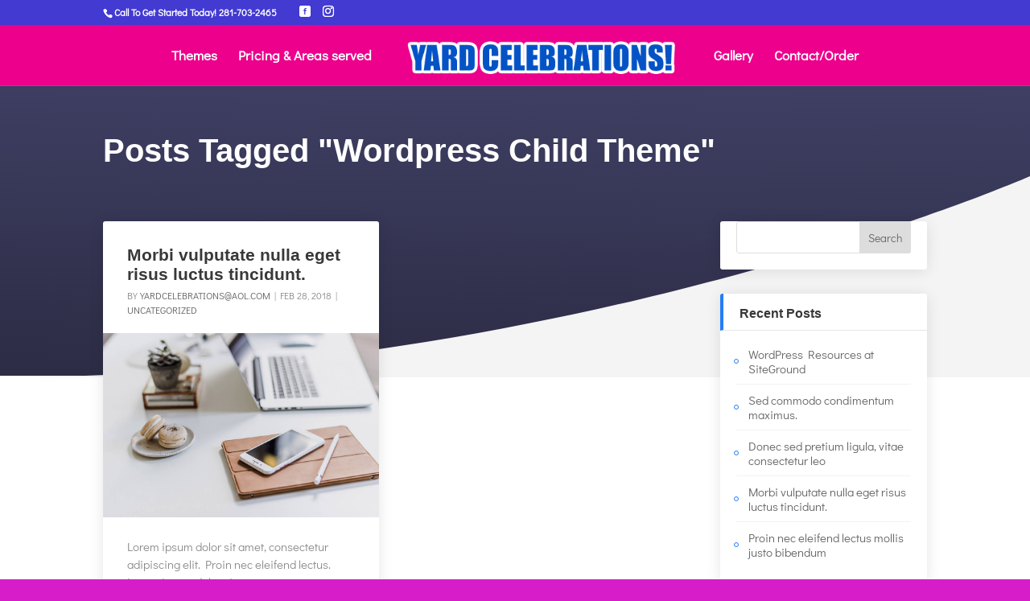

--- FILE ---
content_type: text/css
request_url: http://yardcelebrationsllc.com/wp-content/themes/diviallpurpose-1.0.1/css/footer.css?ver=6.9
body_size: 456
content:
/* 
  * Footer custom styles 
  */


#footer-widgets .footer-widget li { 
    padding-left: 0;
}

#footer-widgets .footer-widget li:before {
	display: none;
}

/* About me widget */

.widget_aboutmewidget  {
	font-size: 18px;
	line-height: 1.4;
}

.widget_aboutmewidget h4.title {
	font-size: 35px;
	font-weight: 600;
	margin-bottom: 10px;
}

.widget_aboutmewidget img#about-image {
    float: none;
    margin:0 auto 8px 0;
}

/* Bottom area */

#footer-bottom {
	border-top: 1px solid rgba(0,0,0,0.1);
}

/* Footer icons */

.et-social-icons li { 
	margin-left: 5px;
}

.et-social-facebook a.icon:before {
	content: "\e0c1";
}

.et-social-google-plus a.icon:before {
	content: "\e0c4";
}

.et-social-twitter a.icon:before {
	content: "\e0c2";
}

.et-social-rss a.icon:before {
	content: "\e0cc";
}

.et-social-facebook a.icon:hover {
	color: #3b5998 !important;
	opacity: 1;
}

.et-social-twitter a.icon:hover {
	color: #1da1f2 !important;
	opacity: 1;
}

.et-social-google-plus a.icon:hover {
	color: #dd4b39 !important;
	opacity: 1;
}

.et-social-rss a.icon:hover {
	color: #f26522 !important;
	opacity: 1;
}

footer .et-social-icons  {
	padding-bottom: 5px;
}


--- FILE ---
content_type: text/css
request_url: http://yardcelebrationsllc.com/wp-content/themes/diviallpurpose-1.0.1/css/header.css?ver=6.9
body_size: 301
content:
/* 
  * Header custom styles 
  */

#main-header  {
box-shadow: none;
border-bottom: 1px solid rgba(255,255,255,0.1);
}

#main-header .et_mobile_menu,
.nav li ul {
  	border-top: none;
  	border-radius: 3px;
  }

#main-header .et_mobile_menu li,
#top-menu li li { 
	padding: 0;
	display: block;
}

#main-header .et_mobile_menu li a,
#top-menu li li a {
	padding: 8px 30px;
	display: block;
	width: 100%;
}

/* Add background color to mobile submenu if transparent header is set */

.et_transparent_nav #main-header .et_mobile_menu {
	background-color: #333;
}

--- FILE ---
content_type: text/css
request_url: http://yardcelebrationsllc.com/wp-content/themes/diviallpurpose-1.0.1/css/modules.css?ver=6.9
body_size: 504
content:
/* 
  * ET modules custom styles 
  */

  /* Button module */

.et_pb_button,
.et_pb_button:hover {
  padding-top: 9px  !important;
  padding-bottom: 10px  !important;
  line-height: normal !important;
}

.et_button_icon_visible .et_pb_button {
  padding-right: 45px !important;
  padding-left: 30px !important;
  }

.et_pb_button:after {
  top: 50%;
  line-height: 1 !important;
  transform: translateY(-50%);
}

  /* Tab Module */

  ul.et_pb_tabs_controls {
  	background: transparent;
  }

  .et_pb_tabs_controls li {
  	border-right: none;
  }

/* Accordition Module */

.et_pb_toggle_title:before {
  content: '\4c';
  font-weight: 900;
}

.et_pb_toggle_title.et_pb_toggle_open:before {
  content: '\4b';
}

/* Team Member Module */

.et_pb_member_social_links li { 
  margin-right: 7px;
}

.et_pb_member_social_links li a { 
    font-size: 27px;
}

.et_pb_member_social_links  a.et_pb_facebook_icon:before {
  content: "\e0c1";
}

.et_pb_member_social_links  a.et_pb_twitter_icon:before  {
  content: "\e0c2";
}

.et_pb_member_social_links  a.et_pb_google_icon:before  {
  content: "\e0c4";
}

.et_pb_member_social_links  a.et_pb_linkedin_icon:before  {
  content: "\e0cb";
}

.et_pb_member_social_links  a.et_pb_facebook_icon:hover {
  color: #3b5998 !important;
}

.et_pb_member_social_links  a.et_pb_twitter_icon:hover {
  color: #1da1f2 !important;
}

.et_pb_member_social_links  a.et_pb_google_icon:hover {
  color: #dd4b39 !important;
}

.et_pb_member_social_links  a.et_pb_linkedin_icon:hover {
  color: #0077b5 !important;
}


--- FILE ---
content_type: text/css
request_url: http://yardcelebrationsllc.com/wp-content/themes/diviallpurpose-1.0.1/css/blog.css?ver=6.9
body_size: 2862
content:
/* 
 * Blog custom styles
 */

 /* Header */

 .blog-header {
 	background-color: #2c2c45; /* You can change bg color here */
	background-image:  linear-gradient(1deg,#2c2c45 0%,#3f3f64 100%)!important; /* You can change bg gradient here */
 	padding: 60px 0 250px; 
 	position: relative;
 }

.blog-divider {
	background-image: url([data-uri]);
	background-size: 100% 250px;
	bottom: -2px;
	height: 250px;
	z-index: 1;
	transform: rotateY(180deg);
	display: block;
	position: absolute;
	width: 100%; 
	pointer-events: none;
	background-repeat-y: no-repeat;
 }

.blog-header h1,
.blog-header h2.entry-title {
	font-weight: 600;
	font-size: 40px;
}

@media (max-width: 650px) {
	.blog-header h1,
	.blog-header h2.entry-title { 
		font-size: 30px;
	}
}

 .blog-header .container {
 	z-index: 5; 
 	padding: 0 !important;
 }

 .blog-below-header {
 	margin-top: -250px;
 	position: relative;
 	z-index: 5;
 }

 /* If page builder is active */

.single-post.et_pb_pagebuilder_layout.et_full_width_page  .blog-below-header {
	margin-top: 0;
}

.single-post.et_pb_pagebuilder_layout.et_full_width_page .blog-header { 
	padding: 60px 0  !important;  
}

.single-post.et_pb_pagebuilder_layout.et_full_width_page .blog-divider {
	display: none;
}


/* Blog archive */

.search #left-area .et_pb_post,
.blog #left-area .et_pb_post,
.archive #left-area .et_pb_post  { 
	font-size: 14px;
	line-height: 1.5;
	clear: none;
	padding: 30px;
	background: #fff;
	box-shadow: 0px 2px 18px 0px rgba(0,0,0,0.1);
	transition: 0.5s ease-in-out;
	border-radius: 3px;
	position: relative;
	overflow: hidden;
}

.search #left-area .et_pb_post:hover,
.blog #left-area .et_pb_post:hover,
.archive #left-area .et_pb_post:hover  {
	transform:scale(1.05);
	 -webkit-transform:scale(1.05); 
	-moz-transform:scale(1.05);
	 -o-transform:scale(1.05); 
	 z-index: 10;
}

.search #left-area .et_pb_post .image-container,
.blog #left-area .et_pb_post .image-container,
.archive #left-area .et_pb_post .image-container,
.search #left-area .et_pb_post .et_main_video_container,
.blog #left-area .et_pb_post .et_main_video_container,
.archive #left-area .et_pb_post .et_main_video_container,
.search #left-area .et_pb_post .et_pb_slider,
.blog #left-area .et_pb_post .et_pb_slider,
.archive #left-area .et_pb_post .et_pb_slider {
	margin: 0 -30px 25px;
}

.search .et_pb_post  h2.entry-title,
.blog .et_pb_post  h2.entry-title,
.archive .et_pb_post  h2.entry-title {
	line-height: 1.15;
	font-size: 21px;
	margin-top: 0;
	padding-bottom: 5px;
	font-weight: 600; 
}

.search .et_pb_post .post-meta, 
.blog .et_pb_post .post-meta, 
.archive .et_pb_post .post-meta  {
	margin-bottom: 0;
	padding-bottom: 20px !important;
}

.search .et_pb_post .post-meta,
.search .et_pb_post .post-meta a,
.blog .et_pb_post .post-meta,
.blog .et_pb_post .post-meta a,
.archive .et_pb_post .post-meta,
.archive .et_pb_post .post-meta a  {
	font-size: 12px !important; 
	text-transform:uppercase;
	line-height: 1.5;  
}

.search .et_pb_post .post-content p,
.blog .et_pb_post .post-content p,
.archive .et_pb_post .post-content p {
	font-size: 15px;
}

@media (min-width: 1051px) {
	.search.et_full_width_page #left-area .et_pb_post,
	.blog.et_full_width_page #left-area .et_pb_post,
	.archive.et_full_width_page #left-area .et_pb_post  { 
		width: 31.33%;  
	}
	.search.et_full_width_page #left-area .et_pb_post:nth-child(3n),
	.blog.et_full_width_page #left-area .et_pb_post:nth-child(3n),
	.archive.et_full_width_page #left-area .et_pb_post:nth-child(3n) {
		margin-right: 0 !important;
	}
}

@media (min-width: 740px) and (max-width: 1050px) {
	.search.et_full_width_page  #left-area .et_pb_post,
	.blog.et_full_width_page  #left-area .et_pb_post,
	.archive.et_full_width_page #left-area .et_pb_post  { 
		width: 48.5%;  
	}
	.search.et_full_width_page #left-area .et_pb_post:nth-child(2n),
	.blog.et_full_width_page #left-area .et_pb_post:nth-child(2n),
	.archive.et_full_width_page #left-area .et_pb_post:nth-child(2n) {
		margin-right: 0 !important;
	}
} 

@media (min-width: 740px) {
	.search  #left-area .et_pb_post,
	.blog  #left-area .et_pb_post,
	.archive #left-area .et_pb_post  {
		float: left; 
		margin: 0 3% 30px 0;
		vertical-align: top;
	}
	.search.et_left_sidebar  #left-area .et_pb_post,
	.blog.et_left_sidebar  #left-area .et_pb_post,
	.archive.et_left_sidebar #left-area .et_pb_post,
	.search.et_right_sidebar  #left-area .et_pb_post,
	.blog.et_right_sidebar  #left-area .et_pb_post,
	.archive.et_right_sidebar #left-area .et_pb_post  { 
		width: 48.5%;  
	}
	.search.et_left_sidebar #left-area .et_pb_post:nth-child(2n),
	.blog.et_left_sidebar #left-area .et_pb_post:nth-child(2n),
	.archive.et_left_sidebar #left-area .et_pb_post:nth-child(2n),
	.search.et_right_sidebar #left-area .et_pb_post:nth-child(2n),
	.blog.et_right_sidebar #left-area .et_pb_post:nth-child(2n),
	.archive.et_right_sidebar #left-area .et_pb_post:nth-child(2n) {
		margin-right: 0 !important;
	}
}

.et_pb_post .et_pb_gallery_post_type .et_pb_slide {
	min-height: 215px; 
} 

.search #left-area .et_pb_post.format-quote .et_quote_content,
.blog #left-area .et_pb_post.format-quote .et_quote_content,
.archive #left-area .et_pb_post.format-quote .et_quote_content,
.search #left-area .et_pb_post.format-link .et_link_content,
.blog #left-area .et_pb_post.format-link .et_link_content,
.archive #left-area .et_pb_post.format-link .et_link_content,
.search #left-area .et_pb_post.format-audio .et_audio_content ,
.blog #left-area .et_pb_post.format-audio .et_audio_content ,
.archive #left-area .et_pb_post.format-audio .et_audio_content  {
	margin: -30px -30px 25px;
}

.et_audio_content h2, .et_link_content h2, .et_quote_content blockquote p {
	line-height: 1.4;
	font-size: 20px;
	margin-bottom: 0;
}

.et_pb_post.format-quote .et_quote_content,
.et_pb_post.format-audio .et_audio_content,
.et_pb_post.format-link .et_link_content {
	position: relative;
	overflow: hidden;
	z-index: 1;
}
 
.et_pb_post.format-quote .et_quote_content:before,
.et_pb_post.format-audio .et_audio_content:before,
.et_pb_post.format-link .et_link_content:before {
	font-family: ETmodules; 
	line-height: 1;
	font-weight: bold;  
	color: rgba(0,0,0,0.1); 
	position: absolute;
	top: 50%;
	left: 50%;
	transform: translate(-50%, -50%);
	z-index: -1 !important; 
}

.et_pb_post.format-quote .et_quote_content:before {
	content: '\7b';
	font-size: 150px;
} 

.et_pb_post.format-link .et_link_content:before {
	content: '\e02b';
	font-size: 100px;
} 

.et_pb_post.format-audio .et_audio_content:before {
	content: '\e08e';
	font-size: 100px;
} 

/*  Single post page */

.single-post .et_pb_post {
	font-size: 14px;
	line-height: 1.5; 
	background: #fff;
	box-shadow: 0px 2px 18px 0px rgba(0,0,0,0.1);
	transition: 0.5s ease-in-out;
	border-radius: 3px;
	overflow: hidden;
}

.single-post .pb_disabled .et_pb_post {
	padding: 50px 35px  !important;
}

.single-post .dap_post_top .et_main_thumbnail_container,
.single-post .dap_post_top .et_post_gallery,
.single-post .dap_post_top .et_main_video_container,
.single-post .dap_post_top .et_audio_content,
.single-post .dap_post_top .et_quote_content,
.single-post .dap_post_top .et_link_content {
	margin: -50px -35px 35px; 
}

.single-post .et_pb_post .entry-content{
	padding-top: 0 !important;
}

.single-post .post-meta a {
	color: inherit;
}

.single-post.et_full_width_page .pb_disabled .et_pb_post {
	max-width: 900px;
	margin-left: auto;
	margin-right: auto;
}

.single-post.et_pb_pagebuilder_layout .post {
	padding-bottom: 0 !important;
}

/* Comments */

@media (min-width: 500px) {
	.single-post.et_full_width_page #comment-wrap {
		width: 90%; 
		margin-right: auto;
		margin-left: auto;
	}
}

#comment-wrap {
    padding-top: 50px;
}

#commentform {
	padding-bottom: 30px;
	position: relative;
	overflow: hidden;
}

h1#comments, 
h3#reply-title  { 
	font-weight: 600; 
	font-size: 20px; 
	padding-bottom: 0px;
	position: relative; 
}

h1#comments {
	margin-bottom: 30px;
}

h3#reply-title {
	margin-bottom: 5px;
}

h3#reply-title  a#cancel-comment-reply-link { 
	font-size: 14px;
} 

.single .comment_area .comment-reply-link {
	padding-top:  3px  !important; 
	padding-bottom:  3px  !important; 
	font-weight: 600;
	font-size: 13px; 
	line-height: 1.5 !important;
	position: relative;
	display: inline-block;
	margin-top: 5px;
	margin-bottom: 8px;
}

.comment #respond {
	margin: 0 auto 30px !important;
	padding: 0 !important;
}

.form-submit .et_pb_button {
	font-weight: 700;
	font-size: 15px;
	line-height: 1.5 !important;
	padding: 10px 25px  !important; 
}

.form-submit .et_pb_button:hover { 
	padding: 10px 25px  !important;
}

#commentform input[type=email], 
#commentform input[type=text], 
#commentform input[type=url], 
#commentform textarea {  
	font-size: 14px;
	line-height: 1.5; 
	border-bottom: 1px solid rgba(0,0,0,0.15);
	padding: 12px 15px;
	background: transparent !important;
	transition: all 0.3s, ease-in-out;
}

.comment span.fn, .comment span.fn a { 
	font-size: 14px; 
}

.comment .comment-body { 
	margin-bottom: 15px;
	padding: 10px 10px 10px 70px; 
	position: relative;
	overflow: hidden;
	display: block; 
	border-radius: 3px;
	min-height: 75px;
}

.comment .children .comment-body {
	margin-bottom: 10px;
}

.comment .comment_avatar {
	left: 12px;
}

.comment .comment_avatar img {
	width: 45px !important;
	height: 45px !important;
	object-fit: cover;
	border-radius: 50%;
	max-width: 100% !important;
}

.comment .comment_area {
	font-size: 14px;
	line-height: 1.4;
}

.comment_postinfo { 
    line-height: 1.2 !important;
}

.comment.bypostauthor > article {
    background: rgba(0,0,0,0.03);
    border-left: 4px solid #257DF5;
  }

  @media (min-width: 700px)  {
	p.comment-form-author, p.comment-form-email, p.comment-form-url {
		width: 32%;
		float: left;
	}
	p.comment-form-author, p.comment-form-email {
		margin-right: 2%;
	}
	p.comment-form-author input, p.comment-form-email input, p.comment-form-url input {
		width: 100% !important;
		display: block;
	}
}

  @media (max-width: 700px)  { 
	.comment .comment-body {
		padding: 10px 15px !important;
	}
	.comment  .comment_avatar {
		display: none;
	}
}

/* Page builder fix */
 
.single-post.et_pb_pagebuilder_layout.et_full_width_page #comment-wrap, 
.single-post.et_pb_pagebuilder_layout.et_full_width_page .post_title_wrapper {
	max-width: 1080px;
	width: 90%;
	margin-left: auto;
	margin-right: auto;
}

/* Sidebar */

#sidebar .et_pb_widget {
	padding:  0 20px 20px;
	background: #fff;
	box-shadow: 0px 2px 18px 0px rgba(0,0,0,0.1);
	transition: 0.5s ease-in-out;
	border-radius: 3px;
	overflow: hidden;
}

#sidebar .et_pb_widget h4.widgettitle {
	border-bottom: 1px solid rgba(0,0,0,0.1);
	margin: 0 -20px 10px;
	padding: 15px 20px 10px;
	font-weight: 600;
	font-size: 16px;
	line-height: 1.3;
	display: block;
	border-left: 4px solid #257DF5;
}

#sidebar .widget_recent_comments ul,
#sidebar .widget_archive ul,
#sidebar .widget_categories ul,
#sidebar .widget_recent_entries ul,
#sidebar .widget_meta ul {
	padding: 0;
	margin-bottom: 0;
}

#sidebar .widget_recent_comments ul  li ,
#sidebar .widget_archive ul  li ,
#sidebar .widget_categories ul  li ,
#sidebar .widget_recent_entries ul  li ,
#sidebar .widget_meta ul li {
	border-top: 1px solid rgba(0,0,0,0.05);
	padding: 10px 0; 
	margin-bottom: 0;
	line-height: 1.2;
	font-weight: normal;
	font-size: 15px;
}

#sidebar .widget_recent_comments ul  li:first-child,
#sidebar .widget_archive ul  li:first-child,
#sidebar .widget_categories ul  li:first-child,
#sidebar .widget_recent_entries ul  li:first-child,
#sidebar .widget_meta ul li:first-child  {
	border: none;
}

#sidebar .widget_recent_comments ul  li,
#sidebar .widget_archive ul  li,
#sidebar .widget_categories ul  li,
#sidebar .widget_recent_entries ul  li,
#sidebar .widget_meta ul li {
	padding-left: 15px;
	position: relative;
}

#sidebar .widget_recent_comments ul  li:before,
#sidebar .widget_archive ul  li:before,
#sidebar .widget_categories ul  li:before,
#sidebar .widget_recent_entries ul  li:before,
#sidebar .widget_meta ul li:before {
	content: '';
	position: absolute;
	top: 50%;
	left: -3px;
	width: 4px;
	height: 4px;
	border-radius: 4px;
	margin-top: -3px;
	border: 1px solid  #257DF5; 
}

#sidebar .widget_recent_comments ul  li:hover:before,
#sidebar .widget_archive ul  li:hover:before,
#sidebar .widget_categories ul  li:hover:before,
#sidebar .widget_recent_entries ul  li:hover:before,
#sidebar .widget_meta ul  li:hover:before {
	background: #257DF5;
}

--- FILE ---
content_type: text/css
request_url: http://yardcelebrationsllc.com/wp-content/themes/diviallpurpose-1.0.1/style.css?ver=4.27.5
body_size: 798
content:
/*
Theme Name:  Divi All Purpose
Description: Divi Child Theme
version: 1.0.1
Author:      Winterfell Studios
Author URI:  
Template:    Divi 
*/ 


/* Basics */

#page-container {
	overflow: hidden !important;
}

#main-content .container:before { 
	width: 0; 
} 

.et_pb_gutters4.et_pb_row_fullwidth.true-fullwidth-row,
.et_pb_gutters3.et_pb_row_fullwidth.true-fullwidth-row,
.et_pb_gutters2.et_pb_row_fullwidth.true-fullwidth-row,
.et_pb_row_fullwidth.true-fullwidth-row  {
	width: 100% !important;
	max-width: 100% !important;
}

@media (min-width: 981px) {
	.centered-row {
		display: flex;
		align-items: center;
	}
}

/* Rounded bg image row */

@media (min-width: 981px) {
	.rounded-bg-row.rounded-bg-left .content-col {
		margin-left: 0 !important;
		margin-right: auto !important;
	}
	.rounded-bg-row.rounded-bg-right .content-col {
		margin-left: auto !important;
		margin-right: 0 !important;
	}
}

@media (max-width: 981px) {
	.rounded-bg-row.rounded-bg-right .content-col ,
	.rounded-bg-row.rounded-bg-left .content-col {
		margin-left: auto !important;
		margin-right: auto !important;
		float: none;
	} 
	.rounded-bg-row .image-col {
		max-width: 95%;
		float: none;
	}
	.rounded-bg-row.rounded-bg-right .image-col {
		margin-left: auto !important;
		margin-right: 0 !important;	
	}
}

/* Services - Logo section */

@media (min-width:767px) {
	.services-logo-row.services-logo-3-col .services_logo {
		width: 33%; 
	}
}

@media (min-width:500px) and (max-width: 767px) {
	.services-logo-row.services-logo-3-col .services_logo {
		width: 50%; 
	} 
}

@media (min-width:500px) {
	.services-logo-row.services-logo-3-col .services_logo { 
		display: inline-block;
		padding: 10px;
	}
}

.services-logo-row .services_logo img {
	width: auto;
	height: 75px;
	object-fit: contain;
	object-position: center;
}

/* Services - Testimonial Slider */

.services_testimonial_slider p.author {
	font-size: 17px;
	font-weight: bold;
	padding-left: 5px;
	position: relative;
}

.services_testimonial_slider p.author span {
	display: block;
	font-size: 14px;
	font-weight: normal;
	opacity: 0.75;
}

.services_testimonial_slider .et_pb_slide_description,
.services_testimonial_slider .et_pb_slide_image {
	display: block;
	float: none;
	width: 100%;
	position: relative !important;
}

.services_testimonial_slider .et_pb_slide_image {
	margin-top: 15px !important;
} 

.services_testimonial_slider .et_pb_slide_image img {
	width: 60px;
	height: 60px;
	object-fit: cover;
	border-radius: 50%;
}

.services_testimonial_slider .et_pb_slide_description {
	padding-top: 20px;
}
 